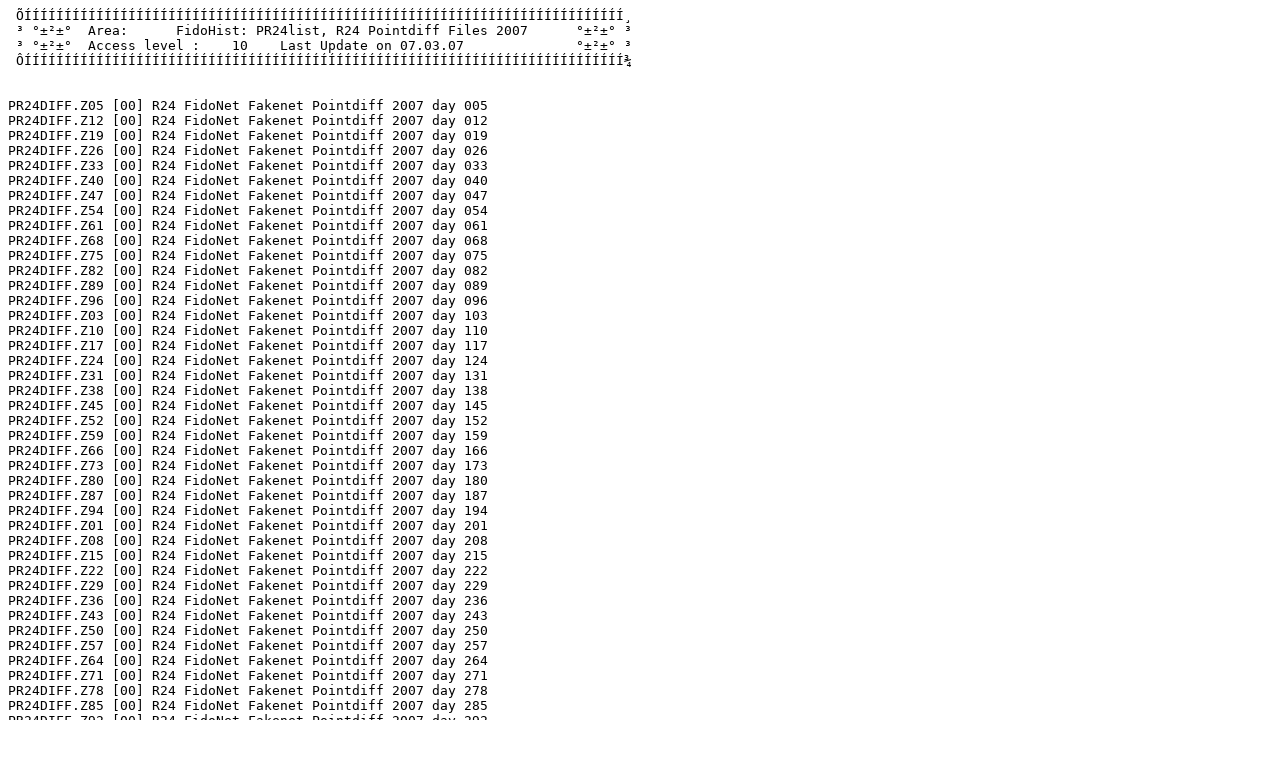

--- FILE ---
content_type: text/plain
request_url: http://ambrosia60.goip.de/archiv/pub/fidohist/pntlist/r24/2007/fake/diff/FILES.BBS
body_size: 3548
content:
 ÕÍÍÍÍÍÍÍÍÍÍÍÍÍÍÍÍÍÍÍÍÍÍÍÍÍÍÍÍÍÍÍÍÍÍÍÍÍÍÍÍÍÍÍÍÍÍÍÍÍÍÍÍÍÍÍÍÍÍÍÍÍÍÍÍÍÍÍÍÍÍÍÍÍÍÍ¸
 ³ °±²±°  Area:      FidoHist: PR24list, R24 Pointdiff Files 2007      °±²±° ³
 ³ °±²±°  Access level :    10    Last Update on 07.03.07              °±²±° ³
 ÔÍÍÍÍÍÍÍÍÍÍÍÍÍÍÍÍÍÍÍÍÍÍÍÍÍÍÍÍÍÍÍÍÍÍÍÍÍÍÍÍÍÍÍÍÍÍÍÍÍÍÍÍÍÍÍÍÍÍÍÍÍÍÍÍÍÍÍÍÍÍÍÍÍÍÍ¾


PR24DIFF.Z05 [00] R24 FidoNet Fakenet Pointdiff 2007 day 005
PR24DIFF.Z12 [00] R24 FidoNet Fakenet Pointdiff 2007 day 012
PR24DIFF.Z19 [00] R24 FidoNet Fakenet Pointdiff 2007 day 019
PR24DIFF.Z26 [00] R24 FidoNet Fakenet Pointdiff 2007 day 026
PR24DIFF.Z33 [00] R24 FidoNet Fakenet Pointdiff 2007 day 033
PR24DIFF.Z40 [00] R24 FidoNet Fakenet Pointdiff 2007 day 040
PR24DIFF.Z47 [00] R24 FidoNet Fakenet Pointdiff 2007 day 047
PR24DIFF.Z54 [00] R24 FidoNet Fakenet Pointdiff 2007 day 054
PR24DIFF.Z61 [00] R24 FidoNet Fakenet Pointdiff 2007 day 061
PR24DIFF.Z68 [00] R24 FidoNet Fakenet Pointdiff 2007 day 068
PR24DIFF.Z75 [00] R24 FidoNet Fakenet Pointdiff 2007 day 075
PR24DIFF.Z82 [00] R24 FidoNet Fakenet Pointdiff 2007 day 082
PR24DIFF.Z89 [00] R24 FidoNet Fakenet Pointdiff 2007 day 089
PR24DIFF.Z96 [00] R24 FidoNet Fakenet Pointdiff 2007 day 096
PR24DIFF.Z03 [00] R24 FidoNet Fakenet Pointdiff 2007 day 103
PR24DIFF.Z10 [00] R24 FidoNet Fakenet Pointdiff 2007 day 110
PR24DIFF.Z17 [00] R24 FidoNet Fakenet Pointdiff 2007 day 117
PR24DIFF.Z24 [00] R24 FidoNet Fakenet Pointdiff 2007 day 124
PR24DIFF.Z31 [00] R24 FidoNet Fakenet Pointdiff 2007 day 131
PR24DIFF.Z38 [00] R24 FidoNet Fakenet Pointdiff 2007 day 138
PR24DIFF.Z45 [00] R24 FidoNet Fakenet Pointdiff 2007 day 145
PR24DIFF.Z52 [00] R24 FidoNet Fakenet Pointdiff 2007 day 152
PR24DIFF.Z59 [00] R24 FidoNet Fakenet Pointdiff 2007 day 159
PR24DIFF.Z66 [00] R24 FidoNet Fakenet Pointdiff 2007 day 166
PR24DIFF.Z73 [00] R24 FidoNet Fakenet Pointdiff 2007 day 173
PR24DIFF.Z80 [00] R24 FidoNet Fakenet Pointdiff 2007 day 180
PR24DIFF.Z87 [00] R24 FidoNet Fakenet Pointdiff 2007 day 187
PR24DIFF.Z94 [00] R24 FidoNet Fakenet Pointdiff 2007 day 194
PR24DIFF.Z01 [00] R24 FidoNet Fakenet Pointdiff 2007 day 201
PR24DIFF.Z08 [00] R24 FidoNet Fakenet Pointdiff 2007 day 208
PR24DIFF.Z15 [00] R24 FidoNet Fakenet Pointdiff 2007 day 215
PR24DIFF.Z22 [00] R24 FidoNet Fakenet Pointdiff 2007 day 222
PR24DIFF.Z29 [00] R24 FidoNet Fakenet Pointdiff 2007 day 229
PR24DIFF.Z36 [00] R24 FidoNet Fakenet Pointdiff 2007 day 236
PR24DIFF.Z43 [00] R24 FidoNet Fakenet Pointdiff 2007 day 243
PR24DIFF.Z50 [00] R24 FidoNet Fakenet Pointdiff 2007 day 250
PR24DIFF.Z57 [00] R24 FidoNet Fakenet Pointdiff 2007 day 257
PR24DIFF.Z64 [00] R24 FidoNet Fakenet Pointdiff 2007 day 264
PR24DIFF.Z71 [00] R24 FidoNet Fakenet Pointdiff 2007 day 271
PR24DIFF.Z78 [00] R24 FidoNet Fakenet Pointdiff 2007 day 278
PR24DIFF.Z85 [00] R24 FidoNet Fakenet Pointdiff 2007 day 285
PR24DIFF.Z92 [00] R24 FidoNet Fakenet Pointdiff 2007 day 292
PR24DIFF.Z99 [00] R24 FidoNet Fakenet Pointdiff 2007 day 299
PR24DIFF.Z06 [00] R24 FidoNet Fakenet Pointdiff 2007 day 306
PR24DIFF.Z13 [00] R24 FidoNet Fakenet Pointdiff 2007 day 313
PR24DIFF.Z20 [00] R24 FidoNet Fakenet Pointdiff 2007 day 320
PR24DIFF.Z27 [00] R24 FidoNet Fakenet Pointdiff 2007 day 327
PR24DIFF.Z34 [00] R24 FidoNet Fakenet Pointdiff 2007 day 334
PR24DIFF.Z41 [00] R24 FidoNet Fakenet Pointdiff 2007 day 341
PR24DIFF.Z48 [00] R24 FidoNet Fakenet Pointdiff 2007 day 348
PR24DIFF.Z55 [00] R24 FidoNet Fakenet Pointdiff 2007 day 355
PR24DIFF.Z62 [00] R24 FidoNet Fakenet Pointdiff 2007 day 362
